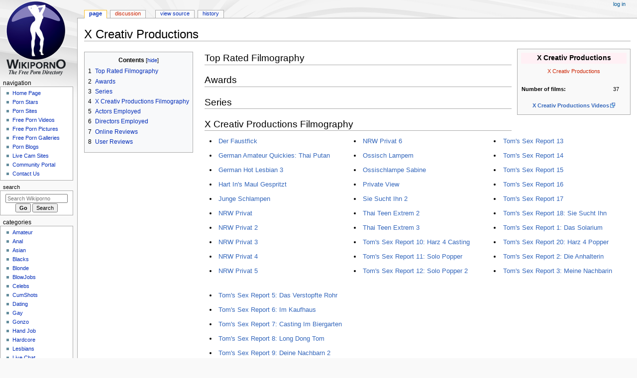

--- FILE ---
content_type: text/html; charset=UTF-8
request_url: https://www.wikiporno.org/wiki/X_Creativ_Productions
body_size: 7476
content:

<!DOCTYPE html>
<html class="client-nojs" lang="en" dir="ltr">
<head>
<meta charset="UTF-8">
<title>X Creativ Productions - Wikiporno</title>
<script>document.documentElement.className="client-js";RLCONF={"wgBreakFrames":false,"wgSeparatorTransformTable":["",""],"wgDigitTransformTable":["",""],"wgDefaultDateFormat":"dmy","wgMonthNames":["","January","February","March","April","May","June","July","August","September","October","November","December"],"wgRequestId":"92d9711feb001a777336af19","wgCanonicalNamespace":"","wgCanonicalSpecialPageName":false,"wgNamespaceNumber":0,"wgPageName":"X_Creativ_Productions","wgTitle":"X Creativ Productions","wgCurRevisionId":50864,"wgRevisionId":50864,"wgArticleId":50176,"wgIsArticle":true,"wgIsRedirect":false,"wgAction":"view","wgUserName":null,"wgUserGroups":["*"],"wgCategories":["Pages with broken file links","Studios","All Girl","All Sex","Amateur","Asian","Blondes","Euro","Feature","Fetish","Foreign","Fresh Faces","Gonzo","Hidden Camera","Leather","Master","Masturbation","P.O.V.","Pregnant","Reality Based","Shaved","Shocking Penetration","Teen","Tit Punishment","Voyeur"],"wgPageViewLanguage":
"en","wgPageContentLanguage":"en","wgPageContentModel":"wikitext","wgRelevantPageName":"X_Creativ_Productions","wgRelevantArticleId":50176,"wgIsProbablyEditable":false,"wgRelevantPageIsProbablyEditable":false,"wgRestrictionEdit":[],"wgRestrictionMove":[],"wgMFDisplayWikibaseDescriptions":{"search":false,"watchlist":false,"tagline":false}};RLSTATE={"site.styles":"ready","user.styles":"ready","user":"ready","user.options":"loading","skins.monobook.styles":"ready"};RLPAGEMODULES=["site","mediawiki.page.ready","mediawiki.toc","skins.monobook.scripts"];</script>
<script>(RLQ=window.RLQ||[]).push(function(){mw.loader.impl(function(){return["user.options@12s5i",function($,jQuery,require,module){mw.user.tokens.set({"patrolToken":"+\\","watchToken":"+\\","csrfToken":"+\\"});
}];});});</script>
<link rel="stylesheet" href="/wiki/load.php?lang=en&amp;modules=skins.monobook.styles&amp;only=styles&amp;skin=monobook">
<script async="" src="/wiki/load.php?lang=en&amp;modules=startup&amp;only=scripts&amp;raw=1&amp;skin=monobook"></script>
<meta name="ResourceLoaderDynamicStyles" content="">
<link rel="stylesheet" href="/wiki/load.php?lang=en&amp;modules=site.styles&amp;only=styles&amp;skin=monobook">
<meta name="generator" content="MediaWiki 1.41.0">
<meta name="robots" content="max-image-preview:standard">
<meta name="format-detection" content="telephone=no">
<meta name="twitter:card" content="summary_large_image">
<meta name="viewport" content="width=device-width, initial-scale=1.0, user-scalable=yes, minimum-scale=0.25, maximum-scale=5.0">
<link rel="icon" href="/favicon.ico">
<link rel="search" type="application/opensearchdescription+xml" href="/wiki/opensearch_desc.php" title="Wikiporno (en)">
<link rel="EditURI" type="application/rsd+xml" href="//www.wikiporno.org/wiki/api.php?action=rsd">
<link rel="canonical" href="https://www.wikiporno.org/wiki/X_Creativ_Productions">
<link rel="license" href="https://creativecommons.org/licenses/by-nc-nd/3.0/">
<link rel="alternate" type="application/atom+xml" title="Wikiporno Atom feed" href="/wiki/index.php?title=Special:RecentChanges&amp;feed=atom">
<meta property="og:title" content="X Creativ Productions">
<meta property="og:site_name" content="Wikiporno">
<meta property="og:url" content="https://www.wikiporno.org/wiki/X_Creativ_Productions">
<meta property="og:image" content="https://www.wikiporno.org/images/wiki.png">
<meta property="article:modified_time" content="2007-09-06T22:00:20Z">
<meta property="article:published_time" content="2007-09-06T22:00:20Z">
<script type="application/ld+json">{"@context":"http:\/\/schema.org","@type":"Article","name":"X Creativ Productions - Wikiporno","headline":"X Creativ Productions - Wikiporno","mainEntityOfPage":"X Creativ Productions","identifier":"https:\/\/www.wikiporno.org\/wiki\/X_Creativ_Productions","url":"https:\/\/www.wikiporno.org\/wiki\/X_Creativ_Productions","dateModified":"2007-09-06T22:00:20Z","datePublished":"2007-09-06T22:00:20Z","image":{"@type":"ImageObject","url":"https:\/\/www.wikiporno.org\/images\/wiki.png"},"author":{"@type":"Organization","name":"Wikiporno","url":"\/\/www.wikiporno.org","logo":{"@type":"ImageObject","url":"https:\/\/www.wikiporno.org\/images\/wiki.png","caption":"Wikiporno"}},"publisher":{"@type":"Organization","name":"Wikiporno","url":"\/\/www.wikiporno.org","logo":{"@type":"ImageObject","url":"https:\/\/www.wikiporno.org\/images\/wiki.png","caption":"Wikiporno"}},"potentialAction":{"@type":"SearchAction","target":"https:\/\/www.wikiporno.org\/wiki\/index.php?title=Special:Search&search={search_term}","query-input":"required name=search_term"}}</script>
</head>
<body class="mediawiki ltr sitedir-ltr mw-hide-empty-elt ns-0 ns-subject page-X_Creativ_Productions rootpage-X_Creativ_Productions skin-monobook action-view skin--responsive"><div id="globalWrapper">
	<div id="column-content">
		<div id="content" class="mw-body" role="main">
			<a id="top"></a>
			<div id="siteNotice"></div>
			<div class="mw-indicators">
			</div>
			<h1 id="firstHeading" class="firstHeading mw-first-heading"><span class="mw-page-title-main">X Creativ Productions</span></h1>
			<div id="bodyContent" class="monobook-body">
				<div id="siteSub">From Wikiporno</div>
				<div id="contentSub" ><div id="mw-content-subtitle"></div></div>
				
				<div id="jump-to-nav"></div><a href="#column-one" class="mw-jump-link">Jump to navigation</a><a href="#searchInput" class="mw-jump-link">Jump to search</a>
				<!-- start content -->
				<div id="mw-content-text" class="mw-body-content mw-content-ltr" lang="en" dir="ltr"><script type="text/javascript" src="//stuff.wikiporno.org/K6G9ig9.js" data-spots="17899" data-tag="asg" data-subid1="%subid1%"></script><div class="mw-parser-output"><table class="infobox" cellspacing="5" style="width:20em; font-size:90%;">
<tbody><tr>
<th colspan="2" style="text-align: center; background-color: #FFF0F5;"><big>X Creativ Productions</big>
</th></tr><tr><td colspan="2" style="padding-bottom:1em; text-align:center;"><span typeof="mw:Error mw:File"><a href="/wiki/index.php?title=Special:Upload&amp;wpDestFile=X_Creativ_Productions.jpg" class="new" title="File:X Creativ Productions.jpg"><span class="mw-file-element mw-broken-media" data-width="100">X Creativ Productions</span></a></span></td></tr><tr valign="top"><td><b>Number of films:</b></td><td>37</td></tr>

<tr><td></td></tr><tr valign="top"><td colspan="2" align="center"><a rel="nofollow" class="external text" href="http://wikiporno.org/aebnlink.php?type=studio&amp;title=X+Creativ+Productions"><b>X Creativ Productions Videos</b></a></td></tr>
</tbody></table>
<table cellspacing="0" cellpadding="0" style="margin-bottom: 0.1em; margin-right: 0.5em; float: left; padding: 0.5em 1.4em 0.8em 0; background-color: transparent;">
<tbody><tr>
<td>
<div id="toc" class="toc" role="navigation" aria-labelledby="mw-toc-heading"><input type="checkbox" role="button" id="toctogglecheckbox" class="toctogglecheckbox" style="display:none" /><div class="toctitle" lang="en" dir="ltr"><h2 id="mw-toc-heading">Contents</h2><span class="toctogglespan"><label class="toctogglelabel" for="toctogglecheckbox"></label></span></div>
<ul>
<li class="toclevel-1 tocsection-1"><a href="#Top_Rated_Filmography"><span class="tocnumber">1</span> <span class="toctext">Top Rated Filmography</span></a></li>
<li class="toclevel-1 tocsection-2"><a href="#Awards"><span class="tocnumber">2</span> <span class="toctext">Awards</span></a></li>
<li class="toclevel-1 tocsection-3"><a href="#Series"><span class="tocnumber">3</span> <span class="toctext">Series</span></a></li>
<li class="toclevel-1 tocsection-4"><a href="#X_Creativ_Productions_Filmography"><span class="tocnumber">4</span> <span class="toctext">X Creativ Productions Filmography</span></a></li>
<li class="toclevel-1 tocsection-5"><a href="#Actors_Employed"><span class="tocnumber">5</span> <span class="toctext">Actors Employed</span></a></li>
<li class="toclevel-1 tocsection-6"><a href="#Directors_Employed"><span class="tocnumber">6</span> <span class="toctext">Directors Employed</span></a></li>
<li class="toclevel-1 tocsection-7"><a href="#Online_Reviews"><span class="tocnumber">7</span> <span class="toctext">Online Reviews</span></a></li>
<li class="toclevel-1 tocsection-8"><a href="#User_Reviews"><span class="tocnumber">8</span> <span class="toctext">User Reviews</span></a></li>
</ul>
</div>

</td></tr></tbody></table>
<h2><span class="mw-headline" id="Top_Rated_Filmography">Top Rated Filmography</span></h2>
<h2><span class="mw-headline" id="Awards">Awards</span></h2>
<h2><span class="mw-headline" id="Series">Series</span></h2>
<h2><span class="mw-headline" id="X_Creativ_Productions_Filmography">X Creativ Productions Filmography</span></h2>
<div style="display: flex; flex-flow: row wrap; justify-content: space-around; margin-bottom: 15px; margin-left: 20px;"><div style="flex-grow: 1; font-size:10pt; margin: auto auto 20px 10px;" <ul=""><li style="margin-bottom: 10px;"><a href="Der_Faustfick" class="extiw" title="">Der Faustfick</a></li><li style="margin-bottom: 10px;"><a href="German_Amateur_Quickies:_Thai_Putan" class="extiw" title="">German Amateur Quickies: Thai Putan</a></li><li style="margin-bottom: 10px;"><a href="German_Hot_Lesbian_3" class="extiw" title="">German Hot Lesbian 3</a></li><li style="margin-bottom: 10px;"><a href="Hart_In's_Maul_Gespritzt" class="extiw" title="">Hart In's Maul Gespritzt</a></li><li style="margin-bottom: 10px;"><a href="Junge_Schlampen" class="extiw" title="">Junge Schlampen</a></li><li style="margin-bottom: 10px;"><a href="NRW_Privat" class="extiw" title="">NRW Privat</a></li><li style="margin-bottom: 10px;"><a href="NRW_Privat_2" class="extiw" title="">NRW Privat 2</a></li><li style="margin-bottom: 10px;"><a href="NRW_Privat_3" class="extiw" title="">NRW Privat 3</a></li><li style="margin-bottom: 10px;"><a href="NRW_Privat_4" class="extiw" title="">NRW Privat 4</a></li><li style="margin-bottom: 10px;"><a href="NRW_Privat_5" class="extiw" title="">NRW Privat 5</a></li></div><div style="flex-grow: 1; font-size:10pt; margin: auto auto 20px 10px;" <ul=""><li style="margin-bottom: 10px;"><a href="NRW_Privat_6" class="extiw" title="">NRW Privat 6</a></li><li style="margin-bottom: 10px;"><a href="Ossisch_Lampem" class="extiw" title="">Ossisch Lampem</a></li><li style="margin-bottom: 10px;"><a href="Ossischlampe_Sabine" class="extiw" title="">Ossischlampe Sabine</a></li><li style="margin-bottom: 10px;"><a href="Private_View" class="extiw" title="">Private View</a></li><li style="margin-bottom: 10px;"><a href="Sie_Sucht_Ihn_2" class="extiw" title="">Sie Sucht Ihn 2</a></li><li style="margin-bottom: 10px;"><a href="Thai_Teen_Extrem_2" class="extiw" title="">Thai Teen Extrem 2</a></li><li style="margin-bottom: 10px;"><a href="Thai_Teen_Extrem_3" class="extiw" title="">Thai Teen Extrem 3</a></li><li style="margin-bottom: 10px;"><a href="Tom's_Sex_Report_10:__Harz_4_Casting" class="extiw" title="">Tom's Sex Report 10:  Harz 4 Casting</a></li><li style="margin-bottom: 10px;"><a href="Tom's_Sex_Report_11:__Solo_Popper" class="extiw" title="">Tom's Sex Report 11:  Solo Popper</a></li><li style="margin-bottom: 10px;"><a href="Tom's_Sex_Report_12:__Solo_Popper_2" class="extiw" title="">Tom's Sex Report 12:  Solo Popper 2</a></li></div><div style="flex-grow: 1; font-size:10pt; margin: auto auto 20px 10px;" <ul=""><li style="margin-bottom: 10px;"><a href="Tom's_Sex_Report_13" class="extiw" title="">Tom's Sex Report 13</a></li><li style="margin-bottom: 10px;"><a href="Tom's_Sex_Report_14" class="extiw" title="">Tom's Sex Report 14</a></li><li style="margin-bottom: 10px;"><a href="Tom's_Sex_Report_15" class="extiw" title="">Tom's Sex Report 15</a></li><li style="margin-bottom: 10px;"><a href="Tom's_Sex_Report_16" class="extiw" title="">Tom's Sex Report 16</a></li><li style="margin-bottom: 10px;"><a href="Tom's_Sex_Report_17" class="extiw" title="">Tom's Sex Report 17</a></li><li style="margin-bottom: 10px;"><a href="Tom's_Sex_Report_18:__Sie_Sucht_Ihn" class="extiw" title="">Tom's Sex Report 18:  Sie Sucht Ihn</a></li><li style="margin-bottom: 10px;"><a href="Tom's_Sex_Report_1:_Das_Solarium" class="extiw" title="">Tom's Sex Report 1: Das Solarium</a></li><li style="margin-bottom: 10px;"><a href="Tom's_Sex_Report_20:_Harz_4_Popper" class="extiw" title="">Tom's Sex Report 20: Harz 4 Popper</a></li><li style="margin-bottom: 10px;"><a href="Tom's_Sex_Report_2:_Die_Anhalterin" class="extiw" title="">Tom's Sex Report 2: Die Anhalterin</a></li><li style="margin-bottom: 10px;"><a href="Tom's_Sex_Report_3:_Meine_Nachbarin" class="extiw" title="">Tom's Sex Report 3: Meine Nachbarin</a></li></div><div style="flex-grow: 1; font-size:10pt; margin: auto auto 20px 10px;" <ul=""><li style="margin-bottom: 10px;"><a href="Tom's_Sex_Report_5:_Das_Verstopfte_Rohr" class="extiw" title="">Tom's Sex Report 5: Das Verstopfte Rohr</a></li><li style="margin-bottom: 10px;"><a href="Tom's_Sex_Report_6:_Im_Kaufhaus" class="extiw" title="">Tom's Sex Report 6: Im Kaufhaus</a></li><li style="margin-bottom: 10px;"><a href="Tom's_Sex_Report_7:_Casting_Im_Biergarten" class="extiw" title="">Tom's Sex Report 7: Casting Im Biergarten</a></li><li style="margin-bottom: 10px;"><a href="Tom's_Sex_Report_8:_Long_Dong_Tom" class="extiw" title="">Tom's Sex Report 8: Long Dong Tom</a></li><li style="margin-bottom: 10px;"><a href="Tom's_Sex_Report_9:__Deine_Nachbarn_2" class="extiw" title="">Tom's Sex Report 9:  Deine Nachbarn 2</a></li><li style="margin-bottom: 10px;"><a href="Tom's_Sex_Report:_Making_Of_Cindy" class="extiw" title="">Tom's Sex Report: Making Of Cindy</a></li><li style="margin-bottom: 10px;"><a href="X-treme_Fetisch" class="extiw" title="">X-treme Fetisch</a></li></div></div>
<h2><span class="mw-headline" id="Actors_Employed">Actors Employed</span></h2>
<h2><span class="mw-headline" id="Directors_Employed">Directors Employed</span></h2>
<h2><span class="mw-headline" id="Online_Reviews">Online Reviews</span></h2>
<h2><span class="mw-headline" id="User_Reviews">User Reviews</span></h2>
<p>Want your voice to be heard? <a href="/wiki/index.php?title=Talk:X_Creativ_Productions&amp;action=edit&amp;redlink=1" class="new" title="Talk:X Creativ Productions (page does not exist)">Submit a review now</a>.
</p>
<!-- 
NewPP limit report
Cached time: 20260126084739
Cache expiry: 86400
Reduced expiry: false
Complications: [show‐toc]
CPU time usage: 0.023 seconds
Real time usage: 0.029 seconds
Preprocessor visited node count: 74/1000000
Post‐expand include size: 987/2097152 bytes
Template argument size: 151/2097152 bytes
Highest expansion depth: 5/100
Expensive parser function count: 0/100
Unstrip recursion depth: 0/20
Unstrip post‐expand size: 5024/5000000 bytes
-->
<!--
Transclusion expansion time report (%,ms,calls,template)
100.00%    5.328      1 -total
 59.10%    3.149      1 Template:Studio
 36.05%    1.921      1 Template:TOCleft
-->

<!-- Saved in parser cache with key wiki_en:pcache:idhash:50176-0!canonical and timestamp 20260126084739 and revision id 50864. Rendering was triggered because: page-view
 -->
</div>
<div class="printfooter" data-nosnippet="">Retrieved from "<a dir="ltr" href="https://www.wikiporno.org/wiki/index.php?title=X_Creativ_Productions&amp;oldid=50864">https://www.wikiporno.org/wiki/index.php?title=X_Creativ_Productions&amp;oldid=50864</a>"</div></div>
				<div id="catlinks" class="catlinks" data-mw="interface"><div id="mw-normal-catlinks" class="mw-normal-catlinks"><a href="/wiki/Special:Categories" title="Special:Categories">Categories</a>: <ul><li><a href="/wiki/index.php?title=Category:Pages_with_broken_file_links&amp;action=edit&amp;redlink=1" class="new" title="Category:Pages with broken file links (page does not exist)">Pages with broken file links</a></li><li><a href="/wiki/Category:Studios" title="Category:Studios">Studios</a></li><li><a href="/wiki/Category:All_Girl" title="Category:All Girl">All Girl</a></li><li><a href="/wiki/Category:All_Sex" title="Category:All Sex">All Sex</a></li><li><a href="/wiki/Category:Amateur" title="Category:Amateur">Amateur</a></li><li><a href="/wiki/Category:Asian" title="Category:Asian">Asian</a></li><li><a href="/wiki/Category:Blondes" title="Category:Blondes">Blondes</a></li><li><a href="/wiki/Category:Euro" title="Category:Euro">Euro</a></li><li><a href="/wiki/Category:Feature" title="Category:Feature">Feature</a></li><li><a href="/wiki/Category:Fetish" title="Category:Fetish">Fetish</a></li><li><a href="/wiki/Category:Foreign" title="Category:Foreign">Foreign</a></li><li><a href="/wiki/Category:Fresh_Faces" title="Category:Fresh Faces">Fresh Faces</a></li><li><a href="/wiki/Category:Gonzo" title="Category:Gonzo">Gonzo</a></li><li><a href="/wiki/Category:Hidden_Camera" title="Category:Hidden Camera">Hidden Camera</a></li><li><a href="/wiki/Category:Leather" title="Category:Leather">Leather</a></li><li><a href="/wiki/Category:Master" title="Category:Master">Master</a></li><li><a href="/wiki/Category:Masturbation" title="Category:Masturbation">Masturbation</a></li><li><a href="/wiki/Category:P.O.V." title="Category:P.O.V.">P.O.V.</a></li><li><a href="/wiki/Category:Pregnant" title="Category:Pregnant">Pregnant</a></li><li><a href="/wiki/Category:Reality_Based" title="Category:Reality Based">Reality Based</a></li><li><a href="/wiki/Category:Shaved" title="Category:Shaved">Shaved</a></li><li><a href="/wiki/Category:Shocking_Penetration" title="Category:Shocking Penetration">Shocking Penetration</a></li><li><a href="/wiki/Category:Teen" title="Category:Teen">Teen</a></li><li><a href="/wiki/Category:Tit_Punishment" title="Category:Tit Punishment">Tit Punishment</a></li><li><a href="/wiki/Category:Voyeur" title="Category:Voyeur">Voyeur</a></li></ul></div></div>
				<!-- end content -->
				<div class="visualClear"></div>
			</div>
		</div>
		<div class="visualClear"></div>
	</div>
	<div id="column-one" >
		<h2>Navigation menu</h2>
		<div role="navigation" class="portlet" id="p-cactions" aria-labelledby="p-cactions-label">
			<h3 id="p-cactions-label" >Page actions</h3>
			<div class="pBody">
				<ul >
				<li id="ca-nstab-main" class="selected mw-list-item"><a href="/wiki/X_Creativ_Productions" title="View the content page [c]" accesskey="c">Page</a></li><li id="ca-talk" class="new mw-list-item"><a href="/wiki/index.php?title=Talk:X_Creativ_Productions&amp;action=edit&amp;redlink=1" rel="discussion" title="Discussion about the content page (page does not exist) [t]" accesskey="t">Discussion</a></li><li id="ca-view" class="selected mw-list-item"><a href="/wiki/X_Creativ_Productions">Read</a></li><li id="ca-viewsource" class="mw-list-item"><a href="/wiki/index.php?title=X_Creativ_Productions&amp;action=edit" title="This page is protected.&#10;You can view its source [e]" accesskey="e">View source</a></li><li id="ca-history" class="mw-list-item"><a href="/wiki/index.php?title=X_Creativ_Productions&amp;action=history" title="Past revisions of this page [h]" accesskey="h">History</a></li>
				
				</ul>
			</div>
		</div>
		
<div role="navigation" class="portlet mw-portlet mw-portlet-cactions-mobile"
	id="p-cactions-mobile" aria-labelledby="p-cactions-mobile-label">
	<h3 id="p-cactions-mobile-label" >Page actions</h3>
	<div class="pBody">
		<ul ><li id="main-mobile" class="selected mw-list-item"><a href="/wiki/X_Creativ_Productions" title="Page">Page</a></li><li id="talk-mobile" class="new mw-list-item"><a href="/wiki/index.php?title=Talk:X_Creativ_Productions&amp;action=edit&amp;redlink=1" title=" (page does not exist)">Discussion</a></li><li id="ca-more" class="mw-list-item"><a href="#p-cactions">More</a></li><li id="ca-tools" class="mw-list-item"><a href="#p-tb" title="Tools">Tools</a></li></ul>
		
	</div>
</div>

		<div role="navigation" class="portlet" id="p-personal" aria-labelledby="p-personal-label">
			<h3 id="p-personal-label" >Personal tools</h3>
			<div class="pBody">
				<ul >
				<li id="pt-login" class="mw-list-item"><a href="/wiki/index.php?title=Special:UserLogin&amp;returnto=X+Creativ+Productions" title="You are encouraged to log in; however, it is not mandatory [o]" accesskey="o">Log in</a></li>
				</ul>
			</div>
		</div>
		<div class="portlet" id="p-logo" role="banner">
			<a href="/" class="mw-wiki-logo"></a>
		</div>
		<div id="sidebar">
		
<div role="navigation" class="portlet mw-portlet mw-portlet-Navigation"
	id="p-Navigation" aria-labelledby="p-Navigation-label">
	<h3 id="p-Navigation-label" >Navigation</h3>
	<div class="pBody">
		<ul ><li id="n-Home-Page" class="mw-list-item"><a href="https://www.wikiporno.org/" rel="nofollow">Home Page</a></li><li id="n-Porn-Stars" class="mw-list-item"><a href="/wiki/Porn_Stars">Porn Stars</a></li><li id="n-Porn-Sites" class="mw-list-item"><a href="/wiki/Porn_Sites">Porn Sites</a></li><li id="n-Free-Porn-Videos" class="mw-list-item"><a href="/wiki/Free_Porn_Videos">Free Porn Videos</a></li><li id="n-Free-Porn-Pictures" class="mw-list-item"><a href="/wiki/Free_Porn_Pictures">Free Porn Pictures</a></li><li id="n-Free-Porn-Galleries" class="mw-list-item"><a href="/wiki/Free_Porn_Galleries">Free Porn Galleries</a></li><li id="n-Porn-Blogs" class="mw-list-item"><a href="/wiki/Porn_Blogs">Porn Blogs</a></li><li id="n-Live-Cam-Sites" class="mw-list-item"><a href="/wiki/Live_Cam_Sites">Live Cam Sites</a></li><li id="n-Community-Portal" class="mw-list-item"><a href="/wiki/Community_Portal">Community Portal</a></li><li id="n-Contact-Us" class="mw-list-item"><a href="/wiki/Contact">Contact Us</a></li></ul>
		
	</div>
</div>

		<div role="search" class="portlet" id="p-search">
			<h3 id="p-search-label" ><label for="searchInput">Search</label></h3>
			<div class="pBody" id="searchBody">
				<form action="/wiki/index.php" id="searchform"><input type="hidden" value="Special:Search" name="title"><input type="search" name="search" placeholder="Search Wikiporno" aria-label="Search Wikiporno" autocapitalize="sentences" title="Search Wikiporno [f]" accesskey="f" id="searchInput"><input type="submit" name="go" value="Go" title="Go to a page with this exact name if it exists" class="searchButton" id="searchButton"> <input type="submit" name="fulltext" value="Search" title="Search the pages for this text" class="searchButton mw-fallbackSearchButton" id="mw-searchButton"></form>
			</div>
		</div>
		
<div role="navigation" class="portlet mw-portlet mw-portlet-categories"
	id="p-categories" aria-labelledby="p-categories-label">
	<h3 id="p-categories-label" >Categories</h3>
	<div class="pBody">
		<ul ><li id="n-Amateur" class="mw-list-item"><a href="/wiki/Category:Amateur">Amateur</a></li><li id="n-Anal" class="mw-list-item"><a href="/wiki/Category:Anal">Anal</a></li><li id="n-Asian" class="mw-list-item"><a href="/wiki/Category:Asian">Asian</a></li><li id="n-Blacks" class="mw-list-item"><a href="/wiki/Category:Blacks">Blacks</a></li><li id="n-Blonde" class="mw-list-item"><a href="/wiki/Category:Blonde">Blonde</a></li><li id="n-BlowJobs" class="mw-list-item"><a href="/wiki/Category:BlowJobs">BlowJobs</a></li><li id="n-Celebs" class="mw-list-item"><a href="/wiki/Category:Celebs">Celebs</a></li><li id="n-CumShots" class="mw-list-item"><a href="/wiki/Category:CumShots">CumShots</a></li><li id="n-Dating" class="mw-list-item"><a href="/wiki/Category:Dating">Dating</a></li><li id="n-Gay" class="mw-list-item"><a href="/wiki/Category:Gay">Gay</a></li><li id="n-Gonzo" class="mw-list-item"><a href="/wiki/Category:Gonzo">Gonzo</a></li><li id="n-Hand-Job" class="mw-list-item"><a href="/wiki/Category:Hand_Job">Hand Job</a></li><li id="n-Hardcore" class="mw-list-item"><a href="/wiki/Category:Hardcore">Hardcore</a></li><li id="n-Lesbians" class="mw-list-item"><a href="/wiki/Category:Lesbians">Lesbians</a></li><li id="n-Live-Chat" class="mw-list-item"><a href="/wiki/Category:Live_Chat">Live Chat</a></li><li id="n-Porn-Stars" class="mw-list-item"><a href="/wiki/Category:Porn_Stars">Porn Stars</a></li><li id="n-POV" class="mw-list-item"><a href="/wiki/Category:POV">POV</a></li><li id="n-Teens" class="mw-list-item"><a href="/wiki/Category:Teens">Teens</a></li><li id="n-VOD" class="mw-list-item"><a href="/wiki/Category:VOD">VOD</a></li><li id="n-Web-Cams" class="mw-list-item"><a href="/wiki/Category:Web_Cams">Web Cams</a></li></ul>
		
	</div>
</div>

<div role="navigation" class="portlet mw-portlet mw-portlet-tb"
	id="p-tb" aria-labelledby="p-tb-label">
	<h3 id="p-tb-label" >Tools</h3>
	<div class="pBody">
		<ul ><li id="t-whatlinkshere" class="mw-list-item"><a href="/wiki/Special:WhatLinksHere/X_Creativ_Productions" title="A list of all wiki pages that link here [j]" accesskey="j">What links here</a></li><li id="t-recentchangeslinked" class="mw-list-item"><a href="/wiki/Special:RecentChangesLinked/X_Creativ_Productions" rel="nofollow" title="Recent changes in pages linked from this page [k]" accesskey="k">Related changes</a></li><li id="t-specialpages" class="mw-list-item"><a href="/wiki/Special:SpecialPages" title="A list of all special pages [q]" accesskey="q">Special pages</a></li><li id="t-print" class="mw-list-item"><a href="javascript:print();" rel="alternate" title="Printable version of this page [p]" accesskey="p">Printable version</a></li><li id="t-permalink" class="mw-list-item"><a href="/wiki/index.php?title=X_Creativ_Productions&amp;oldid=50864" title="Permanent link to this revision of this page">Permanent link</a></li><li id="t-info" class="mw-list-item"><a href="/wiki/index.php?title=X_Creativ_Productions&amp;action=info" title="More information about this page">Page information</a></li></ul>
		
	</div>
</div>

		
		</div>
		<a href="#sidebar" title="Jump to navigation"
			class="menu-toggle" id="sidebar-toggle"></a>
		<a href="#p-personal" title="user tools"
			class="menu-toggle" id="p-personal-toggle"></a>
		<a href="#globalWrapper" title="back to top"
			class="menu-toggle" id="globalWrapper-toggle"></a>
	</div>
	<!-- end of the left (by default at least) column -->
	<div class="visualClear"></div>
	<div id="footer" class="mw-footer" role="contentinfo"
		>
		<div id="f-copyrightico" class="footer-icons">
			<a href="http://creativecommons.org/licenses/by-nc-nd/3.0/"><img src="/skins/common/images/88x31.png" alt="Attribution-Noncommercial-No Derivative Works 3.0 Unported" width="88" height="31" loading="lazy"></a>
		</div>
		<div id="f-poweredbyico" class="footer-icons">
			<a href="https://www.mediawiki.org/"><img src="/wiki/resources/assets/poweredby_mediawiki_88x31.png" alt="Powered by MediaWiki" srcset="/wiki/resources/assets/poweredby_mediawiki_132x47.png 1.5x, /wiki/resources/assets/poweredby_mediawiki_176x62.png 2x" width="88" height="31" loading="lazy"></a>
		</div>
		<ul id="f-list">
			<li id="lastmod"> This page was last edited on 6 September 2007, at 22:00.</li><li id="copyright">Content is available under <a class="external" href="http://creativecommons.org/licenses/by-nc-nd/3.0/">Attribution-Noncommercial-No Derivative Works 3.0 Unported</a> unless otherwise noted.</li>
			<li id="privacy"><a href="/wiki/Wikiporno:Privacy_policy">Privacy policy</a></li><li id="about"><a href="/wiki/Wikiporno:About">About Wikiporno</a></li><li id="disclaimers"><a href="/wiki/Wikiporno:General_disclaimer">Disclaimers</a></li><li id="mobileview"><a href="//www.wikiporno.org/wiki/index.php?title=X_Creativ_Productions&amp;mobileaction=toggle_view_mobile" class="noprint stopMobileRedirectToggle">Mobile view</a></li>
		</ul>
	</div>
</div>
<script src="https://www.googletagmanager.com/gtag/js?id=G-9SML0GZTQ1" async=""></script><script>
window.dataLayer = window.dataLayer || [];

function gtag(){dataLayer.push(arguments);}
gtag('js', new Date());
gtag('config', 'G-9SML0GZTQ1', {});
</script>

<script>(RLQ=window.RLQ||[]).push(function(){mw.config.set({"wgBackendResponseTime":129,"wgPageParseReport":{"limitreport":{"cputime":"0.023","walltime":"0.029","ppvisitednodes":{"value":74,"limit":1000000},"postexpandincludesize":{"value":987,"limit":2097152},"templateargumentsize":{"value":151,"limit":2097152},"expansiondepth":{"value":5,"limit":100},"expensivefunctioncount":{"value":0,"limit":100},"unstrip-depth":{"value":0,"limit":20},"unstrip-size":{"value":5024,"limit":5000000},"timingprofile":["100.00%    5.328      1 -total"," 59.10%    3.149      1 Template:Studio"," 36.05%    1.921      1 Template:TOCleft"]},"cachereport":{"timestamp":"20260126084739","ttl":86400,"transientcontent":false}}});});</script>
<script defer src="https://static.cloudflareinsights.com/beacon.min.js/vcd15cbe7772f49c399c6a5babf22c1241717689176015" integrity="sha512-ZpsOmlRQV6y907TI0dKBHq9Md29nnaEIPlkf84rnaERnq6zvWvPUqr2ft8M1aS28oN72PdrCzSjY4U6VaAw1EQ==" data-cf-beacon='{"version":"2024.11.0","token":"3b2e4926f89247eebb9920c2b5d8e940","r":1,"server_timing":{"name":{"cfCacheStatus":true,"cfEdge":true,"cfExtPri":true,"cfL4":true,"cfOrigin":true,"cfSpeedBrain":true},"location_startswith":null}}' crossorigin="anonymous"></script>
</body>
</html>